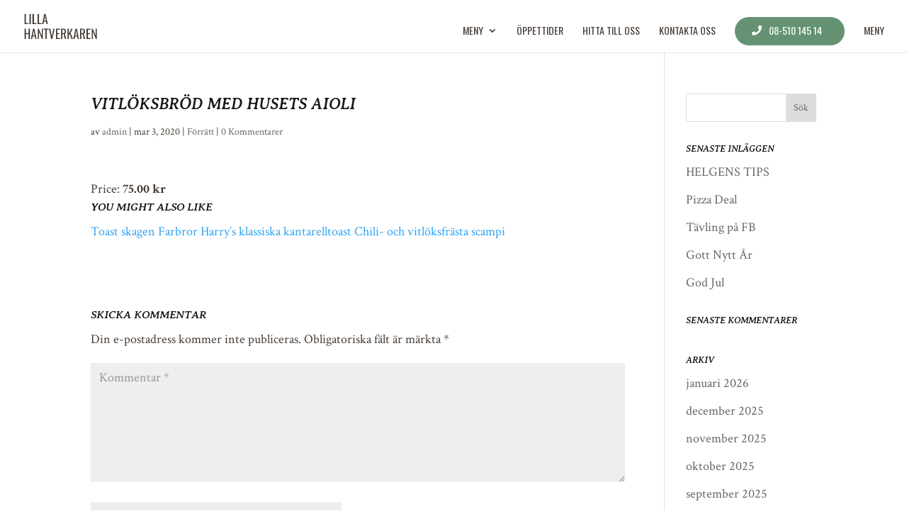

--- FILE ---
content_type: text/css
request_url: https://lillahantverkaren.se/wp-content/themes/lillahantverkaren-childtheme/style.css?ver=4.27.5
body_size: 1779
content:
/*
 Theme Name:     Divi Child
 Theme URI:      https://www.elegantthemes.com/gallery/divi/
 Description:    Divi Child Theme
 Author:         Elegant Themes
 Author URI:     https://www.elegantthemes.com
 Template:       Divi
 Version:        1.0.0
*/


/* =Theme customization starts here
------------------------------------------------------- */

h1, h2, h3, h4 {
	font-family: 'Averia Serif Libre';
	line-height: 1.2;
	text-transform: uppercase;
}

h2 {
	text-align: center;
	padding-bottom: 2px;
}

h2:after{
  content:'';
  display:block;
  width:32px; height:100%;
margin: 16px auto 24px auto;
  border-bottom: 2px solid #958679;
}

h5, h6 {
	font-family: 'Oswald';
	line-height: 1.2;
	text-transform: uppercase;
}

h5 {
	font-size: 16px;
	line-height: 1.5;
	padding-bottom: 0px;
}


.mobile_menu_bar:before {
	color: #473D36;
}

i {
	color: #649273;
}

.et_pb_slide {
	padding: 0 0;
}
.find-us-section p {
	text-align: center;
}
.adress, .station, .phonenumber {
	position: relative;
	font-family: 'Oswald',Helvetica,Arial,Lucida,sans-serif;
	font-size: 16px;
	text-align: center;
	color: #fff;
	padding-left: 1.5rem;
}
.adress::before {
    font-family: "Font Awesome 5 Free"; font-weight: 900; content: "\f3c5";
	position: absolute;
	left: 0;
	color: #649273;
  }

.adress {
	position: relative;
}

.station::before {
    font-family: "Font Awesome 5 Free"; font-weight: 900; content: "\f239";
	position: absolute;
	left: 0;
	color: #649273;
  }

.station-border {
	text-align: center;
	margin-top: 2rem;
	padding-top: 1rem;
	border-top: 1px dashed #BBB1A9;

}
.station {
	padding-bottom: 4rem;
}

.phonenumber::before {
  font-family: "Font Awesome 5 Free"; font-weight: 900; content: '\f095';
	position: absolute;
	left: 0;
	color: #649273;
  }

.phonenumber {
		padding-bottom: 1.5rem;
	}

.section-blog .et_pb_post {
	position: relative;
	background-color: #649273;
	border-radius: 2px;
	border: 1px solid transparent!important;
	box-shadow: 0px 4px 8px rgba(0,0,0,.2);
}

.section-blog .et_pb_post h2 {
	font-size: 16px;
	text-align: left;
	color: #fff!important;
}
.section-blog .et_pb_post h2::after {
	display: none;
}

.section-blog .et_pb_post .post-content p {
	font-size: 16px!important;
	line-height: 22px;
	color: #fff!important;
	margin-bottom: 1rem;
	opacity: .8;
}

.section-blog .et_pb_post .post-content .more-link {
	text-transform: uppercase;
	color: #fff!important;
}

.section-blog .et_pb_post .post-meta .published {
	position: absolute;
	top: 128px;
	font-family: 'Oswald',Helvetica,Arial,Lucida,sans-serif;
	font-size: 14px;
	line-height: 18px;
	text-align: center;
	right: -8px;
	width: 128px;
	height: 48px;
	background-color: #CAC2BC;
	padding: 1rem;
	box-shadow: 0px 1px 2px rgba(0,0,0,.2);
	text-transform: uppercase;
	color: #fff!important;
}


.section-flex {
display: -webkit-box;
display: -moz-box;
display: -ms-flexbox;
display: -webkit-flex;
display: flex;
flex-wrap: nowrap;
}

.section-50 {
	display: -webkit-box;
display: -moz-box;
display: -ms-flexbox;
display: -webkit-flex;
display: flex;
	width: 50%;
}

ul.opening-hours {
	list-style: none;
	max-width: 480px;
	margin: 0 auto;
}

ul.opening-hours li {
  list-style: none;
	display: -webkit-box;
	display: -moz-box;
	display: -ms-flexbox;
	display: -webkit-flex;
	display: flex;
	justify-content: space-between;
	padding: .5rem 0;
	border-bottom: 1px dashed #BBB1A9;

}
ul.opening-hours li .day {
	width: 128px;
}

ul.opening-hours li .time {

}

body #page-container .et_pb_fullwidth_header_0 .et_pb_button_one.et_pb_button,
body .et_button_no_icon.et_button_left .et_pb_button,
body .btn,
body .et_pb_button,
body a.et_pb_button,
body .et_button_no_icon .et_pb_button {
  display: inline-flex!important;
  background-color: #649273;
  color: #fff!important;
  box-shadow: 0px 2px 4px rgba(0,0,0,.15)!important;
  font-family: 'Oswald',Helvetica,Arial,Lucida,sans-serif;
  justify-content: center!important;
  align-items: center!important;
  border:none;
  border-radius: 2rem;
  flex-shrink: 0;
  cursor: pointer;
  font-weight: 400;
  letter-spacing: 0;
  font-size: 1rem!important;
  line-height: 1rem!important;
  height: 3rem!important;
  width: auto;
  margin-top: 1.5rem;
  margin-left: .25rem;
	margin-right: .25rem;
  padding: 0 1.5rem!important;
  text-align: center;
  text-decoration: none;
  text-transform: uppercase;
  transition: all .2s ease-in-out;
  white-space: nowrap;
}


body #page-container .et_pb_fullwidth_header_0 .et_pb_button_one.et_pb_button.no-margin,
body .et_button_no_icon.et_button_left .et_pb_button.no-margin,
body .btn.no-margin,
body .et_pb_button.no-margin,
body a.et_pb_button.no-margin,
body .et_button_no_icon .et_pb_button.no-margin {
	margin-top: 0!important;
}


body .et_button_no_icon.et_button_left .et_pb_button:hover,
body .btn:hover, body .et_pb_button:hover, body a.et_pb_button:hover, body .et_button_no_icon .et_pb_button:hover {
background-color: #5EC38D;
  padding: 0 1.5rem!important;
box-shadow: 0px 4px 8px rgba(0,0,0,.15)!important;
}

body .btn-primary {
  background-color: #649273!important;
  box-shadow: 0px 2px 4px rgba(0,0,0,.15)!important;
  color: #fff;
}

body .btn-primary:hover {
  background-color: #5EC38D!important;
  box-shadow: 0px 4px 8px rgba(0,0,0,.15)!important;
}

.et-fixed-header #top-menu .btn-menu, #top-menu .btn-menu {
  height: 32px;
}

body .et-fixed-header #top-menu .btn-menu a, body #top-menu .btn-menu a {
	border-radius: 2rem;
  height: 40px!important;
  padding: .75rem 2rem!important;
  background-color: #649273!important;
  color: #fff!important;
  transition: all .2s ease-in-out;
	opacity: 1;
}

.et_mobile_menu .btn-menu a {
	border-radius: 2rem;
  height: 48px!important;
  padding: .75rem 2rem!important;
  background-color: #649273!important;
  color: #fff!important;
	opacity: 1;
  transition: all .2s ease-in-out;
}
.et-fixed-header #top-menu .btn-menu a:hover, #top-menu .btn-menu a:hover  {
  background-color: #5EC38D!important;
  color: #fff!important;
	opacity: 1;
  transition: all .2s ease-in-out;
}
.et-fixed-header #top-menu .btn-menu.current-menu-item>a {
color: #fff!important;
}

.et-fixed-header #top-menu .current-menu-item>a {
color: #473d36!important;
}

body #page-container .et_pb_fullwidth_header_0 .et_pb_button_one.et_pb_button,
body .btn-secondary, body .btn-secondary.et_pb_button {
  background-color: #D58B5E!important;
    box-shadow: 0px 2px 4px rgba(0,0,0,.15)!important;
  color: #fff;
}

body #page-container .et_pb_fullwidth_header_0 .et_pb_button_one.et_pb_button:hover,
body .btn-secondary:hover, body .btn-secondary.et_pb_button:hover {
  background-color: #EBA67B!important;
  box-shadow: 0px 4px 8px rgba(0,0,0,.15)!important;
}


.btn-phone,
body #top-menu .btn-menu a,
body .et-fixed-header #top-menu .btn-menu a {
 	position: relative;
	padding-left: 48px!important;
}

.btn-phone::before,
body #top-menu .btn-menu a::before {
	font-family: "Font Awesome 5 Free";
	font-weight: 900;
	content: '\f095';
	position: absolute;
	left: 24px;
	color: #fff;
}


.btn-group {
	display: flex;
	align-items: center;
	justify-content: center;

}


@media all and (max-width: 980px) {
	h1 {
		font-size: 24px;
	}


  body #page-container .et_pb_fullwidth_header_0 .et_pb_button_one.et_pb_button,
  body .et_button_no_icon.et_button_left .et_pb_button,
  body.btn, body .et_pb_button, body a.et_pb_button, body .et_button_no_icon .et_pb_button {
    font-size: 1rem!important;
    line-height: 1.25rem!important;
    padding: 0 1.5rem!important;
  }

	.section-flex {
	display: -webkit-box;
	display: -moz-box;
	display: -ms-flexbox;
	display: -webkit-flex;
	display: flex;
	flex-wrap: wrap;
	}

	.section-50 {
		display: -webkit-box;
	display: -moz-box;
	display: -ms-flexbox;
	display: -webkit-flex;
	display: flex;
		width: 100%;
	}


}


@media all and (max-width: 768px) {

.btn-group {
	display: none;
}


}



@media all and (max-width: 344px) {
	.button-1col{
		margin-top: 16px;
	}
}
